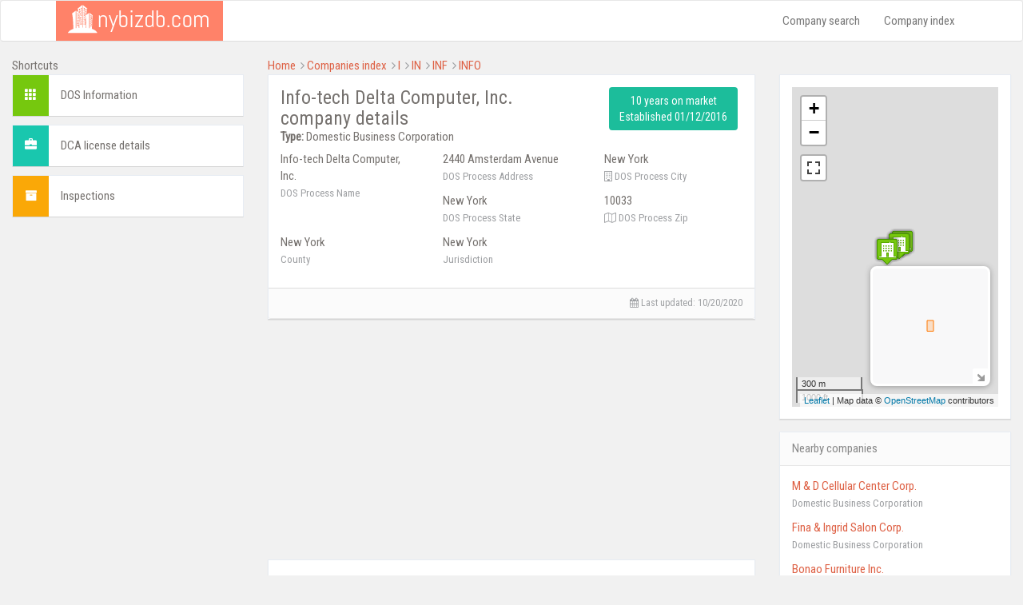

--- FILE ---
content_type: text/html; charset=UTF-8
request_url: https://www.nybizdb.com/company/info-tech-delta-computer-inc-4878020/
body_size: 6490
content:
<!DOCTYPE html>
<html lang="en">
<head>
<meta charset="utf-8">
<meta http-equiv="X-UA-Compatible" content="IE=edge">
<meta name="viewport" content="width=device-width, initial-scale=1">
<!-- The above 3 meta tags *must* come first in the head; any other head content must come *after* these tags -->
<title>Info-tech Delta Computer, Inc. - address, map</title>
<meta name="description" content="The information package about Info-tech Delta Computer, Inc. including company address, maps, contact data and more." />
<link href="/css/nybizdb.min.css" rel="stylesheet">
<!-- jQuery (necessary for Bootstrap's JavaScript plugins) -->
<script async src="/js/jquery.js"></script>
<!-- HTML5 shim and Respond.js for IE8 support of HTML5 elements and media queries -->
<!-- WARNING: Respond.js doesn't work if you view the page via file:// -->
<!--[if lt IE 9]>
<script src="https://oss.maxcdn.com/html5shiv/3.7.3/html5shiv.min.js"></script>
<script src="https://oss.maxcdn.com/respond/1.4.2/respond.min.js"></script>
<![endif]-->
<link rel="canonical" href="https://www.nybizdb.com/company/info-tech-delta-computer-inc-4878020/" />
</head>
<body>
<script>
(function (i, s, o, g, r, a, m) {
i['GoogleAnalyticsObject'] = r;
i[r] = i[r] || function () {
(i[r].q = i[r].q || []).push(arguments)
}, i[r].l = 1 * new Date();
a = s.createElement(o),
m = s.getElementsByTagName(o)[0];
a.async = 1;
a.src = g;
m.parentNode.insertBefore(a, m)
})(window, document, 'script', 'https://www.google-analytics.com/analytics.js', 'ga');
ga('create', 'UA-91334092-1', { storeGac: false, 'cookieExpires': 0 } );
ga('set', 'anonymizeIp', true);
ga('set', 'displayFeaturesTask', null);
ga('send', 'pageview');
</script>
<div class="scroll-top-wrapper ">
<span class="scroll-top-inner">
<i class="fa fa-chevron-up" aria-hidden="true"></i>
</span>
</div>
<nav class="navbar navbar-default">
<div class="container">
<div class="navbar-header">
<button type="button" class="navbar-toggle collapsed" data-toggle="collapse" data-target="#bs-example-navbar-collapse-1" aria-expanded="false">
<span class="sr-only">Toggle navigation</span>
<span class="icon-bar"></span>
<span class="icon-bar"></span>
<span class="icon-bar"></span>
</button>
<div class="navbar-title"><a href="/"><img src="/images/logo.png" alt="NY Corporations"/></a></div>
</div>
<div class="collapse navbar-collapse" id="bs-example-navbar-collapse-1">
<ul class="nav navbar-nav navbar-right">
<li><a href="/company-search/">Company search</a></li>
<li><a href="/index/">Company index</a></li>
</ul>
</div>
</div>
</nav>
<div class="container" style="width: 100%;">
<div class="row">
<div class="col-md-3">
Shortcuts
<div class="shortcut-element">
<div class="color" style="background-color: #76c80e;"><span class="glyphicon glyphicon-th" aria-hidden="true"></span></div>
<div class="content"><a href="#general">DOS Information</a></div>
<div class="clearfix"></div>
</div>
<div class="shortcut-element">
<div class="color" style="background-color: #19c7ae;"><span class="glyphicon glyphicon-briefcase" aria-hidden="true"></span></div>
<div class="content"><a href="#operatingbusinesses">DCA license details</a></div>
<div class="clearfix"></div>
</div>
<div class="shortcut-element">
<div class="color" style="background-color: #faa807;"><i class="fa fa-archive" aria-hidden="true"></i></div>
<div class="content"><a href="#inspections">Inspections</a></div>
<div class="clearfix"></div>
</div>
<div class='ads_left' style='margin-top:15px;margin-bottom:20px;'>
<script async src="https://pagead2.googlesyndication.com/pagead/js/adsbygoogle.js"></script>
<!-- Nybizdb - left sidebar -->
<ins class="adsbygoogle"
style="display:block"
data-ad-client="ca-pub-9572186734923787"
data-ad-slot="2292388202"
data-ad-format="auto"
data-full-width-responsive="true"></ins>
<script>
(adsbygoogle = window.adsbygoogle || []).push({});
</script>
</div>
</div>
<div class="col-md-9">
<div class="row">
<div class="col-sm-12">
<span class="breadcrumbs-link-element"><a href="https://www.nybizdb.com/" >Home</a></span>
<i class="fa fa-angle-right" aria-hidden="true" style="color: #9d9fa2;"></i>
<span class="breadcrumbs-link-element"><a href="https://www.nybizdb.com/index/" >Companies index</a></span>
<i class="fa fa-angle-right" aria-hidden="true" style="color: #9d9fa2;"></i>
<span class="breadcrumbs-link-element"><a href="https://www.nybizdb.com/index/I/" >I</a></span>
<i class="fa fa-angle-right" aria-hidden="true" style="color: #9d9fa2;"></i>
<span class="breadcrumbs-link-element"><a href="https://www.nybizdb.com/index/IN/" >IN</a></span>
<i class="fa fa-angle-right" aria-hidden="true" style="color: #9d9fa2;"></i>
<span class="breadcrumbs-link-element"><a href="https://www.nybizdb.com/index/INF/" >INF</a></span>
<i class="fa fa-angle-right" aria-hidden="true" style="color: #9d9fa2;"></i>
<span class="breadcrumbs-link-element"><a href="https://www.nybizdb.com/index/INFO/" >INFO</a></span>
</div>
</div>
<div class="row">
<div class="col-md-12 col-lg-8 ">
<div class="row">
<div class="col-sm-12">
<div class="panel">
<div class="panel-body">
<div class="row" style="margin-bottom: 7px;">
<div class="col-sm-8">
<h1 style="margin: 0px;">Info-tech Delta Computer, Inc. company details</h1>
<b>Type:</b> Domestic Business Corporation </div>
<div class="col-sm-4 text-center">
<button class="btn btn-sea" style="cursor: default;">
10 years on market<br />
Established 01/12/2016 </button>
</div>
</div>
<div class="row">
<div class="col-md-4 col-sm-6 col-xs-12 info-element">
Info-tech Delta Computer, Inc.<br />
<span class="info-desc">DOS Process Name</span>
</div>
<div class="col-md-4 col-sm-6 col-xs-12 info-element">
2440 Amsterdam Avenue <br />
<span class="info-desc">DOS Process Address</span>
</div>
<div class="col-md-4 col-sm-6 col-xs-12 info-element">
New York<br />
<span class="info-desc"><i class="fa fa-building-o" aria-hidden="true"></i> DOS Process City</span>
</div>
<div class="col-md-4 col-sm-6 col-xs-12 info-element">
New York<br />
<span class="info-desc">DOS Process State</span>
</div>
<div class="col-md-4 col-sm-6 col-xs-12 info-element">
10033<br />
<span class="info-desc"><i class="fa fa-map-o" aria-hidden="true"></i> DOS Process Zip</span>
</div>
<div class="col-md-4 col-sm-6 col-xs-12 info-element">
New York<br />
<span class="info-desc">County</span>
</div>
<div class="col-md-4 col-sm-6 col-xs-12 info-element">
New York<br />
<span class="info-desc">Jurisdiction</span>
</div>
</div>
</div>
<div class="panel-footer text-right">
<i class="fa fa-calendar" aria-hidden="true"></i> Last updated: <time datetime="2020-10-20">10/20/2020</time>
</div>
</div>
</div>
<div class="col-sm-12" style='margin-bottom:5px;'>
<script async src="https://pagead2.googlesyndication.com/pagead/js/adsbygoogle.js"></script>
<!-- Nybizdb - top banner - 2020 -->
<ins class="adsbygoogle"
style="display:block"
data-ad-client="ca-pub-9572186734923787"
data-ad-slot="4799132047"
data-ad-format="auto"
data-full-width-responsive="true"></ins>
<script>
(adsbygoogle = window.adsbygoogle || []).push({});
</script>
</div>
<div class="col-sm-12">
<div class="panel">
<div class="panel-body">
<p>Info-Tech Delta Computer, Inc. is a business located at 2440 Amsterdam Avenue, New York. It was established as a domestic business corporation in New York county, under id number 4878020 on 01/12/16, 10 years ago.</p>
</div>
</div>
</div>
<div class="col-sm-12">
<p class="text-justify">The data below is presented in a way identical to how it exists in government databases. Several companies can exist nationwide under the same name. Please be advised to check whether the information provided pertains to the specific company you are looking for.</p>
</div>
<div class="col-sm-12" id="operatingbusinesses">
<div class="panel">
<div class="panel-heading">DCA license details</div>
<div class="panel-body">
<p>The company is listed in the DCA database as an electronics store and is located at 2440, Amsterdam Ave, New York, Ny (40° 50.891' N 73° 55.851' W). One can reach them by calling <a href="tel:+19175211100">(917)521-1100</a>.</p>
<div class="row">
<div class="col-md-4 col-sm-6 col-xs-12 info-element">
Info-tech Delta Computer, Inc<br />
<span class="info-desc">Business name</span>
</div>
<div class="col-md-4 col-sm-6 col-xs-12 info-element">
2033612-DCA<br />
<span class="info-desc"><i class="fa fa-address-card-o" aria-hidden="true"></i> DCA license number</span>
</div>
<div class="col-md-4 col-sm-6 col-xs-12 info-element">
Business<br />
<span class="info-desc"><i class="fa fa-address-card-o" aria-hidden="true"></i> License type</span>
</div>
<div class="col-md-4 col-sm-6 col-xs-12 info-element">
07/31/2021<br />
<span class="info-desc"><i class="fa fa-calendar" aria-hidden="true"></i> License expiration date</span>
</div>
<div class="col-md-4 col-sm-6 col-xs-12 info-element">
Secondhand Dealer - General<br />
<span class="info-desc"><i class="fa fa-tags" aria-hidden="true"></i> License category</span>
</div>
<div class="col-md-4 col-sm-6 col-xs-12 info-element">
2440<br />
<span class="info-desc"><i class="fa fa-building" aria-hidden="true"></i> Building</span>
</div>
<div class="col-md-4 col-sm-6 col-xs-12 info-element">
Amsterdam Ave<br />
<span class="info-desc"><i class="fa fa-road" aria-hidden="true"></i> Street name</span>
</div>
<div class="col-md-4 col-sm-6 col-xs-12 info-element">
Manhattan<br />
<span class="info-desc">Borough</span>
</div>
<div class="col-md-4 col-sm-6 col-xs-12 info-element">
New York<br />
<span class="info-desc"><i class="fa fa-building-o" aria-hidden="true"></i> City</span>
</div>
<div class="col-md-4 col-sm-6 col-xs-12 info-element">
Ny<br />
<span class="info-desc">State</span>
</div>
<div class="col-md-4 col-sm-6 col-xs-12 info-element">
10033<br />
<span class="info-desc"><i class="fa fa-map-o" aria-hidden="true"></i> Zip</span>
</div>
<div class="col-md-4 col-sm-6 col-xs-12 info-element">
<a href="tel:+19175211100">(917)521-1100</a><br />
<span class="info-desc"><i class="fa fa-phone" aria-hidden="true"></i> Phone number</span>
</div>
</div>
<hr />
<div class="row">
<div class="col-md-4 col-sm-6 col-xs-12 info-element">
Info-tech Delta Computer, Inc<br />
<span class="info-desc">Business name</span>
</div>
<div class="col-md-4 col-sm-6 col-xs-12 info-element">
2033280-DCA<br />
<span class="info-desc"><i class="fa fa-address-card-o" aria-hidden="true"></i> DCA license number</span>
</div>
<div class="col-md-4 col-sm-6 col-xs-12 info-element">
Business<br />
<span class="info-desc"><i class="fa fa-address-card-o" aria-hidden="true"></i> License type</span>
</div>
<div class="col-md-4 col-sm-6 col-xs-12 info-element">
12/31/2020<br />
<span class="info-desc"><i class="fa fa-calendar" aria-hidden="true"></i> License expiration date</span>
</div>
<div class="col-md-4 col-sm-6 col-xs-12 info-element">
Electronics Store<br />
<span class="info-desc"><i class="fa fa-tags" aria-hidden="true"></i> License category</span>
</div>
<div class="col-md-4 col-sm-6 col-xs-12 info-element">
2440<br />
<span class="info-desc"><i class="fa fa-building" aria-hidden="true"></i> Building</span>
</div>
<div class="col-md-4 col-sm-6 col-xs-12 info-element">
Amsterdam Ave<br />
<span class="info-desc"><i class="fa fa-road" aria-hidden="true"></i> Street name</span>
</div>
<div class="col-md-4 col-sm-6 col-xs-12 info-element">
Manhattan<br />
<span class="info-desc">Borough</span>
</div>
<div class="col-md-4 col-sm-6 col-xs-12 info-element">
New York<br />
<span class="info-desc"><i class="fa fa-building-o" aria-hidden="true"></i> City</span>
</div>
<div class="col-md-4 col-sm-6 col-xs-12 info-element">
Ny<br />
<span class="info-desc">State</span>
</div>
<div class="col-md-4 col-sm-6 col-xs-12 info-element">
10033<br />
<span class="info-desc"><i class="fa fa-map-o" aria-hidden="true"></i> Zip</span>
</div>
<div class="col-md-4 col-sm-6 col-xs-12 info-element">
<a href="tel:+19175211100">(917)521-1100</a><br />
<span class="info-desc"><i class="fa fa-phone" aria-hidden="true"></i> Phone number</span>
</div>
</div>
<hr />
<div class="row">
<div class="col-md-4 col-sm-6 col-xs-12 info-element">
Info-tech Delta Computer, Inc<br />
<span class="info-desc">Business name</span>
</div>
<div class="col-md-4 col-sm-6 col-xs-12 info-element">
2033382-DCA<br />
<span class="info-desc"><i class="fa fa-address-card-o" aria-hidden="true"></i> DCA license number</span>
</div>
<div class="col-md-4 col-sm-6 col-xs-12 info-element">
Business<br />
<span class="info-desc"><i class="fa fa-address-card-o" aria-hidden="true"></i> License type</span>
</div>
<div class="col-md-4 col-sm-6 col-xs-12 info-element">
06/30/2020<br />
<span class="info-desc"><i class="fa fa-calendar" aria-hidden="true"></i> License expiration date</span>
</div>
<div class="col-md-4 col-sm-6 col-xs-12 info-element">
Electronic & Appliance Service<br />
<span class="info-desc"><i class="fa fa-tags" aria-hidden="true"></i> License category</span>
</div>
<div class="col-md-4 col-sm-6 col-xs-12 info-element">
2440<br />
<span class="info-desc"><i class="fa fa-building" aria-hidden="true"></i> Building</span>
</div>
<div class="col-md-4 col-sm-6 col-xs-12 info-element">
Amsterdam Ave<br />
<span class="info-desc"><i class="fa fa-road" aria-hidden="true"></i> Street name</span>
</div>
<div class="col-md-4 col-sm-6 col-xs-12 info-element">
Manhattan<br />
<span class="info-desc">Borough</span>
</div>
<div class="col-md-4 col-sm-6 col-xs-12 info-element">
New York<br />
<span class="info-desc"><i class="fa fa-building-o" aria-hidden="true"></i> City</span>
</div>
<div class="col-md-4 col-sm-6 col-xs-12 info-element">
Ny<br />
<span class="info-desc">State</span>
</div>
<div class="col-md-4 col-sm-6 col-xs-12 info-element">
10033<br />
<span class="info-desc"><i class="fa fa-map-o" aria-hidden="true"></i> Zip</span>
</div>
<div class="col-md-4 col-sm-6 col-xs-12 info-element">
<a href="tel:+19175211100">(917)521-1100</a><br />
<span class="info-desc"><i class="fa fa-phone" aria-hidden="true"></i> Phone number</span>
</div>
</div>
</div>
<div class="panel-footer text-right">
<i class="fa fa-calendar" aria-hidden="true"></i> Last updated: 04/14/2020 </div>
</div>
</div>
<div class="col-sm-12" id="inspections">
<div class="panel">
<div class="panel-heading">Inspections</div>
<div class="panel-body">
<p>At NYBizDb, we gathered reports about 6 Department of Consumer Affairs inspections. A Department of Consumer Affairs inspection (industry: electronic store) was done on 03/28/19 and the outcome was "warning". There was also an inspection on 03/28/19 (industry: secondhand dealer general) that ended with "a no evidence of activity" result. And then there was an inspection on 03/28/19 (industry: electronic & home appliance service dealer) that ended with "a no violation issued" result.</p>
<table class="table table-striped">
<thead>
<tr>
<th>Date</th>
<th>Address</th>
<th>Business name</th>
<th>Industry</th>
<th>Result</th>
</tr>
</thead>
<tbody>
<tr>
<td><i class="fa fa-calendar" aria-hidden="true"></i> 03/28/2019</td>
<td>Manhattan 2440 Amsterdam Ave<br />New York<br />NY 10033</td>
<td>Info-tech Delta Computer, Inc</td>
<td>Electronic & Home Appliance Service Dealer - 115</td>
<td>No Violation Issued</td>
</tr>
<tr>
<td><i class="fa fa-calendar" aria-hidden="true"></i> 03/17/2016</td>
<td>Manhattan 2440 Amsterdam Ave<br />New York<br />NY 10033</td>
<td>Info-tech Delta Computer, Inc</td>
<td>Electronic & Home Appliance Service Dealer - 115</td>
<td>No Violation Issued</td>
</tr>
<tr>
<td><i class="fa fa-calendar" aria-hidden="true"></i> 03/17/2016</td>
<td>Manhattan 2440 Amsterdam Ave<br />New York<br />NY 10033</td>
<td>Info-tech Delta Computer, Inc</td>
<td>Electronic Store - 001</td>
<td>No Violation Issued</td>
</tr>
<tr>
<td><i class="fa fa-calendar" aria-hidden="true"></i> 03/17/2016</td>
<td>Manhattan 2440 Amsterdam Ave<br />New York<br />NY 10033</td>
<td>Info-tech Delta Computer, Inc</td>
<td>Secondhand Dealer [General] - 006</td>
<td>No Violation Issued</td>
</tr>
</tbody>
</table>
</div>
<div class="panel-footer text-right">
<i class="fa fa-calendar" aria-hidden="true"></i> Last updated: 04/15/2020 </div>
</div>
</div>
</div>
</div>
<div class="col-md-12 col-lg-4">
<div class="panel">
<div class="panel-body">
<div id="map" style="width: 100%;">
<p style="text-align: center; padding-top: 130px; color: #9d9fa2;">LOCATION UNAVALIABLE</p>
</div>
</div>
</div>
<div class="panel">
<div class="panel-heading">Nearby companies</div>
<div class="panel-body">
<p>
<a href="/company/m-d-cellular-center-corp-4159404/">M & D Cellular Center Corp.</a><br />
<span class="info-desc">Domestic Business Corporation</span>
</p>
<p>
<a href="/company/fina-ingrid-salon-corp-3119413/">Fina & Ingrid Salon Corp.</a><br />
<span class="info-desc">Domestic Business Corporation</span>
</p>
<p>
<a href="/company/bonao-furniture-inc-4700974/">Bonao Furniture Inc.</a><br />
<span class="info-desc">Domestic Business Corporation</span>
</p>
<p>
<a href="/company/181-park-deli-corp-4669563/">181 Park Deli Corp.</a><br />
<span class="info-desc">Domestic Business Corporation</span>
</p>
<p>
<a href="/company/bliss-fix-inc-4489832/">Bliss Fix Inc.</a><br />
<span class="info-desc">Domestic Business Corporation</span>
</p>
</div>
</div>
</div>
</div>
</div>
</div>
</div>
<script type="text/javascript">
script_company();
function script_company() {
setTimeout(function () {
if (typeof jQuery !== 'undefined') {
function scrollToTop() {
verticalOffset = typeof (verticalOffset) != 'undefined' ? verticalOffset : 0;
element = $('body');
offset = element.offset();
offsetTop = offset.top;
$('html, body').animate({scrollTop: offsetTop}, 500, 'linear');
}
$(function () {
$(document).on('scroll', function () {
if ($(window).scrollTop() > 500) {
$('.scroll-top-wrapper').addClass('show');
} else {
$('.scroll-top-wrapper').removeClass('show');
}
});
$('.scroll-top-wrapper').on('click', scrollToTop);
});
$(".show-contract-detail").click(function () {
var link = $(this).attr("data-link");
$(this).remove();
var detailbox = $("#contractdetails");
detailbox.addClass("text-center");
detailbox.css("margin-top", "10px");
detailbox.html('<i class="fa fa-spinner fa-pulse fa-3x fa-fw margin-bottom"></i>');
$.get("/company/contract-details/" + link + "/", function (data) {
detailbox.removeClass("text-center");
detailbox.html(data);
});
});
$(".vehicle-details").click(function () {
var button = $(this);
var detailsbox = $("#vehiclesdetails");
var content = button.html();
var link = button.attr("data-link");
var base = button.attr("data-base");
button.html('<i class="fa fa-spinner fa-pulse fa-fw margin-bottom"></i>');
$.get("/company/vehicle-details/" + link + "/" + base + "/", function (data) {
button.html(content);
detailsbox.html(data);
$('html,body').animate({scrollTop: detailsbox.offset().top}, 'slow');
});
});
$(".show-all-dca").click(function () {
var button = $(this);
var company = button.attr("data-company");
button.html('<i class="fa fa-spinner fa-pulse fa-fw margin-bottom"></i>');
$.post("/all-dca/", {companylink: company}, function (data) {
button.closest(".row").replaceWith(data);
});
});
$(".show-all-brokers").click(function () {
var button = $(this);
var company = button.attr("data-company");
button.html('<i class="fa fa-spinner fa-pulse fa-fw margin-bottom"></i>');
$.post("/all-brokers/", {companylink: company}, function (data) {
button.closest(".row").replaceWith(data);
});
});
$(".trademark-details").click(function () {
ga('send', 'event', 'show trademark detail', 'show trademark detail');
var button = $(this);
var defContent = button.html();
var trademark = button.attr("data-trademark");
button.html('<i class="fa fa-spinner fa-pulse fa-fw margin-bottom"></i>');
$("#trademarkform").find("input").val(trademark);
$("#trademarkform").submit();
setTimeout(function (){
button.html(defContent);
}, 350);
});
$(".trademark-application-details").click(function () {
var button = $(this);
var defContent = button.html();
var trademark = button.attr("data-trademark");
button.html('<i class="fa fa-spinner fa-pulse fa-fw margin-bottom"></i>');
$("#trademarkapplicationform").find("input").val(trademark);
$("#trademarkapplicationform").submit();
setTimeout(function (){
button.html(defContent);
}, 350);
});
$(".all-trademarks").click(function () {
ga('send', 'event', 'show more trademarks', 'show more trademarks');
$(this).html('<i class="fa fa-spinner fa-pulse fa-fw margin-bottom"></i>');
$("#alltrademarksform").submit();
});
} else {
script_company();
}
}, 200);
}
</script>
<script type="text/javascript">
function delayed_map() {
setTimeout(function () {
if (typeof jQuery !== 'undefined') {
// loazyloading
!function(a,b,c,d){var e=a(b);a.fn.lazyload=function(f){function g(){var b=0;i.each(function(){var c=a(this);if(!j.skip_invisible||c.is(":visible"))if(a.abovethetop(this,j)||a.leftofbegin(this,j));else if(a.belowthefold(this,j)||a.rightoffold(this,j)){if(++b>j.failure_limit)return!1}else c.trigger("appear"),b=0})}var h,i=this,j={threshold:0,failure_limit:0,event:"scroll",effect:"show",container:b,data_attribute:"original",skip_invisible:!1,appear:null,load:null,placeholder:"[data-uri]"};return f&&(d!==f.failurelimit&&(f.failure_limit=f.failurelimit,delete f.failurelimit),d!==f.effectspeed&&(f.effect_speed=f.effectspeed,delete f.effectspeed),a.extend(j,f)),h=j.container===d||j.container===b?e:a(j.container),0===j.event.indexOf("scroll")&&h.bind(j.event,function(){return g()}),this.each(function(){var b=this,c=a(b);b.loaded=!1,(c.attr("src")===d||c.attr("src")===!1)&&c.is("img")&&c.attr("src",j.placeholder),c.one("appear",function(){if(!this.loaded){if(j.appear){var d=i.length;j.appear.call(b,d,j)}a("<img />").bind("load",function(){var d=c.attr("data-"+j.data_attribute);c.hide(),c.is("img")?c.attr("src",d):c.css("background-image","url('"+d+"')"),c[j.effect](j.effect_speed),b.loaded=!0;var e=a.grep(i,function(a){return!a.loaded});if(i=a(e),j.load){var f=i.length;j.load.call(b,f,j)}}).attr("src",c.attr("data-"+j.data_attribute))}}),0!==j.event.indexOf("scroll")&&c.bind(j.event,function(){b.loaded||c.trigger("appear")})}),e.bind("resize",function(){g()}),/(?:iphone|ipod|ipad).*os 5/gi.test(navigator.appVersion)&&e.bind("pageshow",function(b){b.originalEvent&&b.originalEvent.persisted&&i.each(function(){a(this).trigger("appear")})}),a(c).ready(function(){g()}),this},a.belowthefold=function(c,f){var g;return g=f.container===d||f.container===b?(b.innerHeight?b.innerHeight:e.height())+e.scrollTop():a(f.container).offset().top+a(f.container).height(),g<=a(c).offset().top-f.threshold},a.rightoffold=function(c,f){var g;return g=f.container===d||f.container===b?e.width()+e.scrollLeft():a(f.container).offset().left+a(f.container).width(),g<=a(c).offset().left-f.threshold},a.abovethetop=function(c,f){var g;return g=f.container===d||f.container===b?e.scrollTop():a(f.container).offset().top,g>=a(c).offset().top+f.threshold+a(c).height()},a.leftofbegin=function(c,f){var g;return g=f.container===d||f.container===b?e.scrollLeft():a(f.container).offset().left,g>=a(c).offset().left+f.threshold+a(c).width()},a.inviewport=function(b,c){return!(a.rightoffold(b,c)||a.leftofbegin(b,c)||a.belowthefold(b,c)||a.abovethetop(b,c))},a.extend(a.expr[":"],{"below-the-fold":function(b){return a.belowthefold(b,{threshold:0})},"above-the-top":function(b){return!a.belowthefold(b,{threshold:0})},"right-of-screen":function(b){return a.rightoffold(b,{threshold:0})},"left-of-screen":function(b){return!a.rightoffold(b,{threshold:0})},"in-viewport":function(b){return a.inviewport(b,{threshold:0})},"above-the-fold":function(b){return!a.belowthefold(b,{threshold:0})},"right-of-fold":function(b){return a.rightoffold(b,{threshold:0})},"left-of-fold":function(b){return!a.rightoffold(b,{threshold:0})}})}(jQuery,window,document);
// own-map.js
var js_own_map = document.createElement('script');
js_own_map.type = "text/javascript";
js_own_map.src = "/js/own_map/own-map.min.js";
document.getElementsByTagName('head')[0].appendChild(js_own_map);
function loadMap() {
setTimeout(function () {
if (typeof OwnMap === 'function') {
var map = new OwnMap();
map.showMap('{"types":["osm"],"container":"map","height":400,"server_url":"https:\/\/pl.trymaps.com\/themap\/","fullscreen":true,"minimap":true,"maxzoom":16,"main_point":{"lat":"40.84856","lng":"-73.930983","icon":"https:\/\/www.nybizdb.com\/images\/marker_main.png","title":"INFO-TECH DELTA COMPUTER, INC."},"other_points":[{"lat":"40.84856","lng":"-73.930983","title":"M & D CELLULAR CENTER CORP.","icon":"https:\/\/www.nybizdb.com\/images\/marker_near.png","url":"\/company\/m-d-cellular-center-corp-4159404\/"},{"lat":"40.8484535","lng":"-73.9311627","title":"FINA & INGRID SALON CORP.","icon":"https:\/\/www.nybizdb.com\/images\/marker_near.png","url":"\/company\/fina-ingrid-salon-corp-3119413\/"},{"lat":"40.8484535","lng":"-73.9311627","title":"BONAO FURNITURE INC.","icon":"https:\/\/www.nybizdb.com\/images\/marker_near.png","url":"\/company\/bonao-furniture-inc-4700974\/"},{"lat":"40.8482351","lng":"-73.9318085","title":"181 PARK DELI CORP.","icon":"https:\/\/www.nybizdb.com\/images\/marker_near.png","url":"\/company\/181-park-deli-corp-4669563\/"},{"lat":"40.8482351","lng":"-73.9318085","title":"BLISS FIX INC.","icon":"https:\/\/www.nybizdb.com\/images\/marker_near.png","url":"\/company\/bliss-fix-inc-4489832\/"}]}');
} else {
loadMap();
}
}, 100);
}
loadMap();
} else {
delayed_map();
}
}, 100);
}
delayed_map();
</script>
<div class="container footer-content">
<div class="row">
<div class="col-sm-4 text-center">
This website <a href="/terms-of-use-and-privacy-policy/#cookieinfo">uses cookies</a> to ensure you get the best experience on our website.
</div>
<div class="col-sm-4 text-center">
2026 © NYBizDb.com. All rights reserved.<br />
<a href="/terms-of-use-and-privacy-policy/">Terms of use and privacy policy</a><br />
</div>
<div class="col-sm-4 text-center">
Contact us at contact@nybizdb.com
</div>
</div>
</div>
<!-- Include all compiled plugins (below), or include individual files as needed -->
<script type="text/javascript">
script_timer();
function script_timer() {
setTimeout(function () {
if (typeof jQuery !== 'undefined') {
(function (d) {
var js = d.createElement('script');
js.async = true;
js.defer = true;
js.src = "/js/bootstrap.min.js";
d.getElementsByTagName('head')[0].appendChild(js);
}(document));
} else {
script_timer();
}
}, 200);
}
</script>
<script type="text/javascript">
WebFontConfig = {
google: { families: [ 'Roboto+Condensed' ]
}
};
(function() {
var wf = document.createElement('script');
wf.src = ('https:' == document.location.protocol ? 'https' : 'http') +
'://ajax.googleapis.com/ajax/libs/webfont/1/webfont.js';
wf.type = 'text/javascript';
wf.async = 'true';
var s = document.getElementsByTagName('script')[0];
s.parentNode.insertBefore(wf, s);
})();
</script>
</body>
</html>

--- FILE ---
content_type: text/html; charset=utf-8
request_url: https://www.google.com/recaptcha/api2/aframe
body_size: 265
content:
<!DOCTYPE HTML><html><head><meta http-equiv="content-type" content="text/html; charset=UTF-8"></head><body><script nonce="87aXJMGc40JOgUiXJsTi6Q">/** Anti-fraud and anti-abuse applications only. See google.com/recaptcha */ try{var clients={'sodar':'https://pagead2.googlesyndication.com/pagead/sodar?'};window.addEventListener("message",function(a){try{if(a.source===window.parent){var b=JSON.parse(a.data);var c=clients[b['id']];if(c){var d=document.createElement('img');d.src=c+b['params']+'&rc='+(localStorage.getItem("rc::a")?sessionStorage.getItem("rc::b"):"");window.document.body.appendChild(d);sessionStorage.setItem("rc::e",parseInt(sessionStorage.getItem("rc::e")||0)+1);localStorage.setItem("rc::h",'1770129696912');}}}catch(b){}});window.parent.postMessage("_grecaptcha_ready", "*");}catch(b){}</script></body></html>